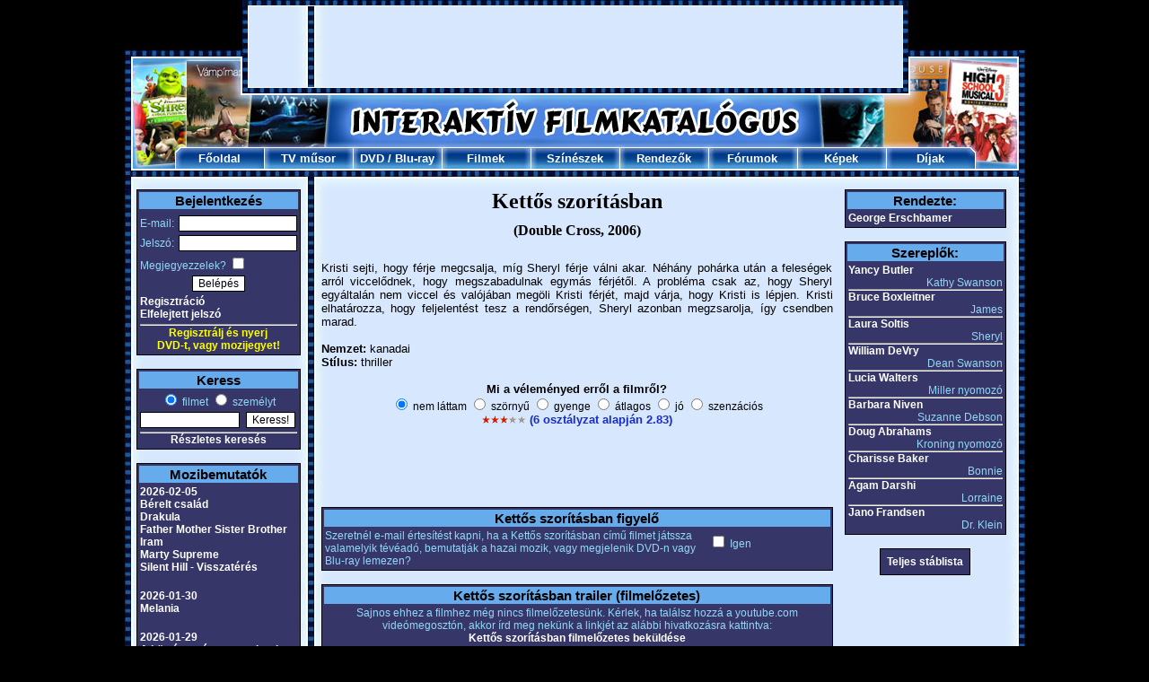

--- FILE ---
content_type: text/html; charset=UTF-8
request_url: https://www.filmkatalogus.hu/Kettos-szoritasban--f22384
body_size: 7163
content:
<!DOCTYPE HTML PUBLIC "-//W3C//DTD HTML 4.01 Transitional//EN" "http://www.w3.org/TR/html4/loose.dtd">
<HTML>
<HEAD>
<!-- Global site tag (gtag.js) - Google Analytics -->
<script async src="https://www.googletagmanager.com/gtag/js?id=UA-1320322-3"></script>
<script>
  window.dataLayer = window.dataLayer || [];
  function gtag(){dataLayer.push(arguments);}
  gtag('js', new Date());

  gtag('config', 'UA-1320322-3');
</script>
<TITLE>Kettős szorításban</TITLE>
<META HTTP-EQUIV='Content-Type' CONTENT='text/html; Charset=UTF-8;'>
<META HTTP-EQUIV='Content-Language' CONTENT='hu'>
<META NAME="keywords" CONTENT="Kettős szorításban, Double Cross, film, filmek, film adatok, mozi, mozifilmek, színészek, rendezők">
<META NAME="description" CONTENT="Kettős szorításban (Double Cross): információk és érdekességek a Kettős szorításban című filmről, melynek eredeti címe: Double Cross. Rendezője: George Erschbamer. Főbb színészek: Yancy Butler, Bruce Boxleitner, Laura Soltis, William DeVry, Lucia Walters, Barbara Niven.">
<SCRIPT LANGUAGE='JavaScript' SRC='https://static.filmkatalogus.hu/film.js' TYPE='text/javascript'></SCRIPT>
<script src='https://static.filmkatalogus.hu/jquery.js' type='text/javascript'></script>
<LINK HREF='https://static.filmkatalogus.hu/film4.css' TYPE='text/css' REL='stylesheet'>
<link rel="shortcut icon" href="https://static.filmkatalogus.hu/favicon.ico">
<script>function gcookie(s){ var re=new RegExp(s+"=([^;]+)"); var value=re.exec(document.cookie); return(value!=null ? unescape(value[1]):null);}</script>
<meta property="og:site_name" content="FilmKatalogus.hu" />
<meta property="og:title" content="Kettős szorításban" />
<meta property="og:type" content="website" />
<meta property="og:url" content="https://www.filmkatalogus.hu/Kettos-szoritasban--f22384" />
</HEAD>
<BODY>
<DIV ID='contents'>
<DIV STYLE='POSITION:Absolute;VISIBILITY:hidden;Z-INDEX:-1;'><IFRAME ID='hatterprgfr'></IFRAME></DIV>
<IMG SRC='https://static.filmkatalogus.hu/pic/mozifilmek.jpg'><table cellspacing=0 cellpadding=0><tr><td><IMG SRC='https://static.filmkatalogus.hu/pic/tvfilmek.jpg' width=138></td><td width=728><div id="69829062" style="text-align: center; margin: 5 0;"><script async src="//pagead2.googlesyndication.com/pagead/js/adsbygoogle.js"></script>
<!-- filmkatalogus-728x90-felso -->
<ins class="adsbygoogle"
 style="display:inline-block;width:728px;height:90px"
 data-ad-client="ca-pub-7270074373126382"
 data-ad-slot="9995077322"></ins>
<script>
(adsbygoogle = window.adsbygoogle || []).push({});
</script></div></td><td><IMG SRC='https://static.filmkatalogus.hu/pic/dvd-filmek.jpg' width=137></td></tr></table><IMG SRC='https://static.filmkatalogus.hu/pic/filmek2.jpg'><TABLE CELLSPACING='0' CELLPADDING='0' WIDTH='1003'>
<TR>
<TD WIDTH='56'><IMG SRC='https://static.filmkatalogus.hu/pic/filmek.jpg' ALT='Filmek'></TD>
<TD ALIGN=CENTER VALIGN=MIDDLE WIDTH='99' BACKGROUND='https://static.filmkatalogus.hu/pic/felso_film_1.jpg' HEIGHT='25'> <a href='/' CLASS='fomenu' title='Főoldal'>Főoldal</A></TD>
<TD ALIGN=CENTER VALIGN=MIDDLE WIDTH='99' BACKGROUND='https://static.filmkatalogus.hu/pic/felso_film_2.jpg' HEIGHT='25'> <a href='/tvmusor' CLASS='fomenu' title='TV műsor'>TV műsor</A></TD>
<TD ALIGN=CENTER VALIGN=MIDDLE WIDTH='99' BACKGROUND='https://static.filmkatalogus.hu/pic/felso_film_2.jpg' HEIGHT='25'> <span class='fomenu'><a href='/dvdbolt' CLASS='fomenu' title='DVD bolt'>DVD</A> / <a href='/bluraybolt' CLASS='fomenu' title='Blu-ray bolt'>Blu-ray</A></span></TD>
<TD ALIGN=CENTER VALIGN=MIDDLE WIDTH='99' BACKGROUND='https://static.filmkatalogus.hu/pic/felso_film_2.jpg' HEIGHT='25'> <a href='/filmek' CLASS='fomenu' title='Filmek'>Filmek</A></TD>
<TD ALIGN=CENTER VALIGN=MIDDLE WIDTH='99' BACKGROUND='https://static.filmkatalogus.hu/pic/felso_film_2.jpg' HEIGHT='25'> <a href='/szineszek' CLASS='fomenu' title='Színészek'>Színészek</A></TD>
<TD ALIGN=CENTER VALIGN=MIDDLE WIDTH='99' BACKGROUND='https://static.filmkatalogus.hu/pic/felso_film_2.jpg' HEIGHT='25'> <a href='/rendezok' CLASS='fomenu' title='Rendezők'>Rendezők</A></TD>
<TD ALIGN=CENTER VALIGN=MIDDLE WIDTH='99' BACKGROUND='https://static.filmkatalogus.hu/pic/felso_film_2.jpg' HEIGHT='25'> <a href='/forumok' CLASS='fomenu' title='Fórumok'>Fórumok</A></TD>
<TD ALIGN=CENTER VALIGN=MIDDLE WIDTH='99' BACKGROUND='https://static.filmkatalogus.hu/pic/felso_film_2.jpg' HEIGHT='25'> <a href='/kepek' CLASS='fomenu' title='Képek'>Képek</A></TD>
<TD ALIGN=CENTER VALIGN=MIDDLE WIDTH='99' BACKGROUND='https://static.filmkatalogus.hu/pic/felso_film_3.jpg' HEIGHT='25'> <a href='/dijak' CLASS='fomenu' title='Díjak'>Díjak</A></TD>
<TD WIDTH='56'><IMG SRC='https://static.filmkatalogus.hu/pic/mozi.jpg' ALT='Mozi'></TD>
</TR>
</TABLE><IMG SRC='https://static.filmkatalogus.hu/pic/felsomenu_ala.jpg' WIDTH='1003' alt='film' title='film'><DIV CLASS='spacer'>&nbsp;</DIV>
<DIV ID='baloldal'>
<TABLE CLASS=tabla WIDTH='100%'>
<FORM METHOD=POST>
<TR CLASS=tabla_fejlec><TD COLSPAN=2>Bejelentkezés</TD></TR>
<TR><TD STYLE='PADDING-TOP:5px;'>E-mail:</TD><TD ALIGN=RIGHT STYLE='PADDING-TOP:5px;'><INPUT TYPE=TEXT NAME='login_email' VALUE='' CLASS='text' STYLE='WIDTH:126px;'></TD></TR>
<TR><TD>Jelszó:</TD><TD ALIGN=RIGHT><INPUT TYPE=PASSWORD NAME='login_jelszo' VALUE='' CLASS='text' STYLE='WIDTH:126px;'></TD></TR>
<TR><TD COLSPAN=2>Megjegyezzelek? <INPUT TYPE=CHECKBOX NAME='auto' VALUE='1'></TD></TR>
<TR><TD COLSPAN=2 ALIGN=CENTER><INPUT TYPE=SUBMIT NAME='login' VALUE='Belépés' CLASS='button'></TD></TR><TR><TD COLSPAN=2><a href='/regisztracio' CLASS='tabla_link' title='Regisztráció'>Regisztráció</A><BR><a href='/elfelejtettjelszo' CLASS='tabla_link' title='Elfelejtett jelszó'>Elfelejtett jelszó</A></TD></TR></FORM>
<TR><TD COLSPAN=2 ALIGN=CENTER><HR STYLE='MARGIN-BOTTOM:1px;'><A HREF='/regisztracio' STYLE='TEXT-DECORATION:None;CURSOR:Pointer;CURSOR:Hand;'><BLINK STYLE='COLOR:Yellow;'>Regisztrálj és nyerj<BR>DVD-t, vagy mozijegyet!</BLINK></A></TD></TR></TABLE>
<BR>
<TABLE CLASS='tabla' WIDTH='100%'>
<TR CLASS='tabla_fejlec'><TD COLSPAN=2>Keress</TD></TR>
<FORM ACTION='/kereses' METHOD=POST>
<INPUT TYPE=HIDDEN NAME='keres0' VALUE='1'>
<TR><TD ALIGN=CENTER COLSPAN=2><INPUT ID='filmetkeress' TYPE=RADIO NAME='gyorskeres' VALUE='0' CHECKED><label for=filmetkeress> filmet</label> <INPUT ID='szemelytkeress' TYPE=RADIO NAME='gyorskeres' VALUE='1'><label for=szemelytkeress> személyt</label></TD></TR>
<TR><TD><INPUT TYPE=TEXT NAME='szo0' VALUE='' CLASS='text' STYLE='WIDTH:105px;'></TD><TD><INPUT TYPE=SUBMIT NAME='sbmt' VALUE='Keress!' CLASS='button'></TD></TR>
</FORM><TR><TD ALIGN=CENTER COLSPAN=2><HR><a href='/kereses' CLASS='tabla_link' title='Részletes keresés'>Részletes keresés</A></TD></TR>
</TABLE>
<BR>
<TABLE CLASS='tabla' WIDTH='100%'>
<TR CLASS='tabla_fejlec'><TD>Mozibemutatók</TD></TR>
<TR><TD><a href='/mozibemutatok-20260205' CLASS='tabla_link' title='2026-02-05'>2026-02-05</A><BR><a href='/Berelt-csalad--f65608' CLASS='tabla_link' title='Bérelt család'>Bérelt család</A><BR>
<a href='/Drakula--f65724' CLASS='tabla_link' title='Drakula'>Drakula</A><BR>
<a href='/Father-Mother-Sister-Brother--f65809' CLASS='tabla_link' title='Father Mother Sister Brother'>Father Mother Sister Brother</A><BR>
<a href='/Iram--f66075' CLASS='tabla_link' title='Iram'>Iram</A><BR>
<a href='/Marty-Supreme--f65686' CLASS='tabla_link' title='Marty Supreme'>Marty Supreme</A><BR>
<a href='/Silent-Hill-Visszateres--f63771' CLASS='tabla_link' title='Silent Hill - Visszatérés'>Silent Hill - Visszatérés</A><BR>
<BR></TD></TR>
<TR><TD><a href='/mozibemutatok-20260130' CLASS='tabla_link' title='2026-01-30'>2026-01-30</A><BR><a href='/Melania--f66306' CLASS='tabla_link' title='Melania'>Melania</A><BR>
<BR></TD></TR>
<TR><TD><a href='/mozibemutatok-20260129' CLASS='tabla_link' title='2026-01-29'>2026-01-29</A><BR><a href='/A-koztarsasag-sasmadarai--f65712' CLASS='tabla_link' title='A köztársaság sasmadarai'>A köztársaság sasmadarai</A><BR>
<a href='/A-megmento--f65624' CLASS='tabla_link' title='A megmentő'>A megmentő</A><BR>
<a href='/Anya-szeme-fenye--f66305' CLASS='tabla_link' title='Anya szeme fénye'>Anya szeme fénye</A><BR>
<a href='/Csendes-barat--f65494' CLASS='tabla_link' title='Csendes barát'>Csendes barát</A><BR>
<a href='/Marakuda-legendaja--f66056' CLASS='tabla_link' title='Marakuda legendája'>Marakuda legendája</A><BR>
<a href='/Segitseg--f65501' CLASS='tabla_link' title='Segítség!'>Segítség!</A><BR>
<BR></TD></TR>
<TR><TD><a href='/mozibemutatok-20260122' CLASS='tabla_link' title='2026-01-22'>2026-01-22</A><BR><a href='/Hamnet--f65614' CLASS='tabla_link' title='Hamnet'>Hamnet</A><BR>
<a href='/Jo-kutya--f65490' CLASS='tabla_link' title='Jó kutya'>Jó kutya</A><BR>
<a href='/Magyar-menyegzo--f65676' CLASS='tabla_link' title='Magyar menyegző'>Magyar menyegző</A><BR>
<a href='/Mesterseges-kegyelem--f65450' CLASS='tabla_link' title='Mesterséges kegyelem'>Mesterséges kegyelem</A><BR>
<a href='/Pingvin-leckek--f65848' CLASS='tabla_link' title='Pingvin leckék'>Pingvin leckék</A><BR>
</TD></TR>
<TR><TD ALIGN=CENTER><HR><a href='/mozibemutatok' CLASS='tabla_link' title='További mozibemutatók'>További mozibemutatók</A></TD></TR>
</TABLE>
<BR>
<TABLE CLASS='tabla' WIDTH='100%'>
<TR CLASS='tabla_fejlec' style='font-size: 12px;'><TD>DVD / Blu-ray premierek</TD></TR>
<TR><TD><a href='/Egyik-csata-a-masik-utan--dvd-f64149#dvd46671' CLASS='tabla_link' title='Egyik csata a másik után  *Leonardo DiCaprio - Sean Penn - Import* (4K Blu-ray)'>Egyik csata a másik után  *Leonardo DiCaprio - Sean Penn - Import* (4K Blu-ray)</A></TD></TR>
<TR><TD><a href='/Tron-Ares--bluray-f64264#dvd46676' CLASS='tabla_link' title='Tron: Ares *Jared Leto - Import* (Blu-ray)'>Tron: Ares *Jared Leto - Import* (Blu-ray)</A></TD></TR>
<TR><TD><a href='/Springsteen-Szabadits-meg-az-ismeretlentol--dvd-f64894#dvd46812' CLASS='tabla_link' title='Springsteen: Szabadíts meg az ismeretlentől *Jeremy Allen White - Import* (DVD)'>Springsteen: Szabadíts meg az ismeretlentől *Jeremy Allen White - Import* (DVD)</A></TD></TR>
</TD></TR>
<TR><TD align='center'><HR><span style='font-size: 10px;'><a href='/legujabbdvdk' CLASS='tabla_link' title='További DVD premierek'>További DVD premierek</A></span></td><tr><td align='center'><span style='font-size: 10px;'><a href='/legujabbblurayek' CLASS='tabla_link' title='További Blu-ray premierek'>További Blu-ray premierek</A></span></TD></TR>
</TABLE>
<BR>
<TABLE CLASS='tabla' WIDTH='100%'>
<TR CLASS='tabla_fejlec'><TD>Hamarosan a TV-ben</TD></TR>
<TR><TD><a href='/Edesek-es-mostohak--f799' CLASS='tabla_link' title='Édesek és mostohák'>Édesek és mostohák</A><BR>- Prime, 15:00</TD></TR>
<TR><TD><a href='/Vasokol--f28131' CLASS='tabla_link' title='Vasököl'>Vasököl</A><BR>- RTL, 15:05</TD></TR>
<TR><TD><a href='/Ikrek--f4415' CLASS='tabla_link' title='Ikrek'>Ikrek</A><BR>- Film+, 15:55</TD></TR>
<TR><TD><a href='/Az-50-elso-randi--f13236' CLASS='tabla_link' title='Az 50 első randi'>Az 50 első randi</A><BR>- Cinemax, 16:20</TD></TR>
<TR><TD><a href='/Balfacan--f5269' CLASS='tabla_link' title='Balfácán'>Balfácán</A><BR>- RTL Három, 16:20</TD></TR>
<TR><TD ALIGN=CENTER><HR><a href='/tvmusor' CLASS='tabla_link' title='Teljes tévéműsor'>Teljes tévéműsor</A></TD></TR>
</TABLE>
<BR>
<TABLE CLASS='tabla' WIDTH=100%>
<TR CLASS='tabla_fejlec'><TD>Szülinaposok</TD></TR>
<TR><TD><a href='/Anthony-LaPaglia--sz1586' CLASS='tabla_link' title='Anthony LaPaglia'>Anthony LaPaglia</A> (67)</TD></TR>
<TR><TD><a href='/Jonathan-Banks--sz4815' CLASS='tabla_link' title='Jonathan Banks'>Jonathan Banks</A> (79)</TD></TR>
<TR><TD><a href='/Minnie-Driver--sz4343' CLASS='tabla_link' title='Minnie Driver'>Minnie Driver</A> (56)</TD></TR>
<TR><TD><a href='/Kerry-Washington--sz45237' CLASS='tabla_link' title='Kerry Washington'>Kerry Washington</A> (49)</TD></TR>
<TR><TD><a href='/Kelly-Lynch--sz4369' CLASS='tabla_link' title='Kelly Lynch'>Kelly Lynch</A> (67)</TD></TR>
<TR><TD ALIGN=CENTER><HR><a href='/ezenanapon-0131' CLASS='tabla_link' title='További szülinaposok'>További szülinaposok</A></TD></TR>
</TABLE>
<BR>
<TABLE CLASS='tabla' WIDTH='100%'>
<TR CLASS='tabla_fejlec'><TD>Legfrissebb fórumok</TD></TR>
<TR><TD><a href='/forum-43946' CLASS='tabla_link' title='FILMKATALÓGUS TOP 100 JÁTÉK'>FILMKATALÓGUS TOP 100 JÁTÉK</A></TD></TR>
<TR><TD><a href='/forum-3345' CLASS='tabla_link' title='Fenyő Miklós - Vélemények'>Fenyő Miklós - Vélemények</A></TD></TR>
<TR><TD><a href='/forum-33706' CLASS='tabla_link' title='- Filmes Sámánok Rendje -'>- Filmes Sámánok Rendje -</A></TD></TR>
<TR><TD><a href='/forum-19683' CLASS='tabla_link' title='Idegenek a vonaton - Vélemények'>Idegenek a vonaton - Vélemények</A></TD></TR>
<TR><TD><a href='/forum-2294' CLASS='tabla_link' title='F mint foci - Avagy vélemények a bajnokságokról'>F mint foci - Avagy vélemények a bajnokságokról</A></TD></TR>
<TR><TD ALIGN=CENTER><HR><a href='/forumok' CLASS='tabla_link' title='További fórumok'>További fórumok</A></TD></TR>
</TABLE>
<BR>
<TABLE CLASS='tabla' WIDTH='100%'>
<TR CLASS='tabla_fejlec'><TD>Utoljára értékeltétek</TD></TR>
<TR><TD><a href='/Segitseg--f65501' CLASS='tabla_link' title='Segítség!'>Segítség!</A> <IMG SRC='https://static.filmkatalogus.hu/pic/ertek2a.gif' ALT='a'><IMG SRC='https://static.filmkatalogus.hu/pic/ertek2a.gif' ALT='a'><IMG SRC='https://static.filmkatalogus.hu/pic/ertek2a.gif' ALT='a'><IMG SRC='https://static.filmkatalogus.hu/pic/ertek2a.gif' ALT='a'><IMG SRC='https://static.filmkatalogus.hu/pic/ertek0a.gif' ALT='a'></TD></TR>
<TR><TD><a href='/Lizze-Broadway--sz373466' CLASS='tabla_link' title='Lizze Broadway'>Lizze Broadway</A> <IMG SRC='https://static.filmkatalogus.hu/pic/ertek2a.gif' ALT='a'><IMG SRC='https://static.filmkatalogus.hu/pic/ertek2a.gif' ALT='a'><IMG SRC='https://static.filmkatalogus.hu/pic/ertek2a.gif' ALT='a'><IMG SRC='https://static.filmkatalogus.hu/pic/ertek2a.gif' ALT='a'><IMG SRC='https://static.filmkatalogus.hu/pic/ertek2a.gif' ALT='a'></TD></TR>
</TABLE>
<BR>
</DIV>
<DIV CLASS='spacer' STYLE='WIDTH:23px;'>&nbsp;</DIV>
<DIV ID='foablak'>
<DIV ID='film1' CLASS='film1'>
<H1>Kettős szorításban</H1>
<H2>(Double Cross, 2006)</H2>
<BR>
<DIV ALIGN=JUSTIFY>Kristi sejti, hogy férje megcsalja, míg Sheryl férje válni akar. Néhány  pohárka után a feleségek arról viccelődnek, hogy megszabadulnak egymás  férjétől. A probléma csak az, hogy Sheryl egyáltalán nem viccel és valójában  megöli Kristi férjét, majd várja, hogy Kristi is lépjen. Kristi elhatározza,  hogy feljelentést tesz a rendőrségen, Sheryl azonban megzsarolja, így  csendben marad.</DIV><BR>

<B>Nemzet:</B> kanadai<BR>
<B>Stílus:</B> thriller<BR>
<BR>
<!-- ertekel -->
<DIV ALIGN=CENTER><B>Mi a véleményed erről a filmről?</B><BR><span style='font-size: 12px;'>
<INPUT TYPE=RADIO NAME='szerinted' VALUE='0' CHECKED STYLE='BORDER:0px;' onClick='javascript:window.location.href="/regisztracio-f22384";' CLASS='checkbox'> nem láttam
<INPUT TYPE=RADIO NAME='szerinted' VALUE='1' TITLE='1.00' STYLE='BORDER:0px;' onClick='javascript:window.location.href="/regisztracio-f22384";' CLASS='checkbox'> szörnyű
<INPUT TYPE=RADIO NAME='szerinted' VALUE='2' TITLE='2.00' STYLE='BORDER:0px;' onClick='javascript:window.location.href="/regisztracio-f22384";' CLASS='checkbox'> gyenge
<INPUT TYPE=RADIO NAME='szerinted' VALUE='3' TITLE='3.00' STYLE='BORDER:0px;' onClick='javascript:window.location.href="/regisztracio-f22384";' CLASS='checkbox'> átlagos
<INPUT TYPE=RADIO NAME='szerinted' VALUE='4' TITLE='4.00' STYLE='BORDER:0px;' onClick='javascript:window.location.href="/regisztracio-f22384";' CLASS='checkbox'> jó
<INPUT TYPE=RADIO NAME='szerinted' VALUE='5' TITLE='5.00' STYLE='BORDER:0px;' onClick='javascript:window.location.href="/regisztracio-f22384";' CLASS='checkbox'> szenzációs
</span><DIV ID='ertekel' STYLE='FONT-WEIGHT:Bold;'><IMG SRC='https://static.filmkatalogus.hu/pic/ertek2a.gif' ALT='a'><IMG SRC='https://static.filmkatalogus.hu/pic/ertek2a.gif' ALT='a'><IMG SRC='https://static.filmkatalogus.hu/pic/ertek2a.gif' ALT='a'><IMG SRC='https://static.filmkatalogus.hu/pic/ertek0a.gif' ALT='a'><IMG SRC='https://static.filmkatalogus.hu/pic/ertek0a.gif' ALT='a'> <a href='/Kettos-szoritasban--ertekelesek-f22384' title='Kettős szorításban értékelések'>(6 osztályzat alapján 2.83)</A></DIV>
</DIV>
<BR>
<!-- ertekelvege -->
<center><div id="0c2ebc10" style="text-align: center; margin: 5 0;"><script async src="//pagead2.googlesyndication.com/pagead/js/adsbygoogle.js"></script>
<!-- filmkatalogus-468x60-felso-1 -->
<ins class="adsbygoogle"
 style="display:inline-block;width:468px;height:60px"
 data-ad-client="ca-pub-7270074373126382"
 data-ad-slot="9606828907"></ins>
<script>
(adsbygoogle = window.adsbygoogle || []).push({});
</script></div></center><br><TABLE CLASS='tabla' WIDTH='100%'>
<TR CLASS='tabla_fejlec'><TD COLSPAN=2>Kettős szorításban figyelő</TD></TR>
<TR><TD>Szeretnél e-mail értesítést kapni, ha a Kettős szorításban című filmet játssza valamelyik tévéadó, bemutatják a hazai mozik, vagy megjelenik DVD-n vagy Blu-ray lemezen?</TD><TD NOWRAP><INPUT TYPE=CHECKBOX NAME='figyelo' ID='figyelo' VALUE='1' onClick='javascript:filmfigyelo(22384);'> Igen<DIV ID='testre' STYLE='VISIBILITY: Hidden;'>(<a href='/figyelo' CLASS='tabla_link' title='Figyelő testreszabása'>Figyelő testreszabása</A>)</DIV></TD></TR>
</TABLE><BR>
<script type='text/javascript'>
function videot_valaszt(akt){
var i;
switch(akt){
case 1: document.getElementById("kod").innerHTML="<span style='font-size: 14px;'>\n<strong>Magyar nyelvű</strong> (Jelenleg kiválasztva) <img style='vertical-align: middle' src='https://static.filmkatalogus.hu/pic/redx.gif' height='14'> <strong>|</strong> <a href='#' onclick='videot_valaszt(2); return false;' class='tabla_link'>Feliratos <img style='vertical-align: middle' src='https://static.filmkatalogus.hu/pic/redx.gif' height='14'></a> <strong>|</strong> <a href='#' onclick='videot_valaszt(3); return false;' class='tabla_link'>Angol nyelvű <img style='vertical-align: middle' src='https://static.filmkatalogus.hu/pic/redx.gif' height='14'></a></span><br /><br />Sajnos ehhez a filmhez még nincs filmelőzetesünk. Kérlek, ha találsz hozzá a youtube.com videómegosztón, akkor írd meg nekünk a linkjét az alábbi hivatkozásra kattintva:<br /><a href='/hianyzofilmelozetes-0-22384' CLASS='tabla_link' title='Kettős szorításban filmelőzetes beküldése'>Kettős szorításban filmelőzetes beküldése</A>\n"; break;
case 2: document.getElementById("kod").innerHTML="<span style='font-size: 14px;'>\n<a href='#' onclick='videot_valaszt(1); return false;' class='tabla_link'>Magyar nyelvű <img style='vertical-align: middle' src='https://static.filmkatalogus.hu/pic/redx.gif' height='14'></a> <strong>|</strong> <strong>Feliratos</strong> (Jelenleg kiválasztva) <img style='vertical-align: middle' src='https://static.filmkatalogus.hu/pic/redx.gif' height='14'> <strong>|</strong> <a href='#' onclick='videot_valaszt(3); return false;' class='tabla_link'>Angol nyelvű <img style='vertical-align: middle' src='https://static.filmkatalogus.hu/pic/redx.gif' height='14'></a></span><br /><br />\n"; break;
case 3: document.getElementById("kod").innerHTML="<span style='font-size: 14px;'>\n<a href='#' onclick='videot_valaszt(1); return false;' class='tabla_link'>Magyar nyelvű <img style='vertical-align: middle' src='https://static.filmkatalogus.hu/pic/redx.gif' height='14'></a> <strong>|</strong> <a href='#' onclick='videot_valaszt(2); return false;' class='tabla_link'>Feliratos <img style='vertical-align: middle' src='https://static.filmkatalogus.hu/pic/redx.gif' height='14'></a> <strong>|</strong> <strong>Angol nyelvű</strong> (Jelenleg kiválasztva) <img style='vertical-align: middle' src='https://static.filmkatalogus.hu/pic/redx.gif' height='14'></span><br /><br />\n"; break;
}
}
</script>
<table class='tabla' width='100%'>
<tr class='tabla_fejlec'><td>Kettős szorításban trailer (filmelőzetes)</td></tr>
<tr><td style='text-align: center;'>
Sajnos ehhez a filmhez még nincs filmelőzetesünk. Kérlek, ha találsz hozzá a youtube.com videómegosztón, akkor írd meg nekünk a linkjét az alábbi hivatkozásra kattintva:<br /><a href='/hianyzofilmelozetes-0-22384' CLASS='tabla_link' title='Kettős szorításban filmelőzetes beküldése'>Kettős szorításban filmelőzetes beküldése</A></td></tr></table><br />
<center><div id="1309dd37" style="text-align: center; margin: 5 0;"><script async src="//pagead2.googlesyndication.com/pagead/js/adsbygoogle.js"></script>
<!-- filmkatalogus-468x60-also-1 -->
<ins class="adsbygoogle"
 style="display:inline-block;width:468px;height:60px"
 data-ad-client="ca-pub-7270074373126382"
 data-ad-slot="2872214562"></ins>
<script>
(adsbygoogle = window.adsbygoogle || []).push({});
</script></div></center><br><TABLE CLASS='tabla' ALIGN=CENTER WIDTH='100%'>
<TR CLASS='tabla_fejlec'><TD>Ha tetszik ez a film, ezeket is ajánljuk neked:</TD></TR>
<TR CLASS='tabla2'><TD><a href='/Aljas-szandek--f19272' title='Aljas szándék'>Aljas szándék</A> (2005, Criminal Intent)</TD></TR>
<TR CLASS='tabla2'><TD><a href='/Visszaszamlalas--f19622' title='Visszaszámlálás'>Visszaszámlálás</A> (2006, 12 Hours to Live)</TD></TR>
<TR CLASS='tabla2'><TD><a href='/Csaladi-terror--f22385' title='Családi terror'>Családi terror</A> (2005, Stranger in My Bed)</TD></TR>
<TR CLASS='tabla2'><TD><a href='/Az-elme-trukkjei--f22394' title='Az elme trükkjei'>Az elme trükkjei</A> (2006, Mind Games)</TD></TR>
<TR CLASS='tabla2'><TD><a href='/48-ora-retteges--f27896' title='48 óra rettegés'>48 óra rettegés</A> (2010, Elopement)</TD></TR>
<TR CLASS='tabla2'><TD><a href='/Max-Havoc-2-Tuzzel-jatszva--f28543' title='Max Havoc 2. - Tűzzel játszva'>Max Havoc 2. - Tűzzel játszva</A> (2006, Max Havoc: Ring of Fire)</TD></TR>
</TABLE>
<BR>
<TABLE CLASS='tabla' WIDTH='100%'>
<TR CLASS='tabla_fejlec'><TD COLSPAN=3>Kettős szorításban fórumok</TD></TR>
<TR><TD><a href='/forum-16186' CLASS='tabla_link' title='Kettős szorításban - Vélemények - fórum'>Vélemények</A></TD><TD NOWRAP ALIGN=RIGHT><a href='/adatlap-57703' CLASS='tabla_link' title='Jacques24'>Jacques24</A>, 2008-06-02 14:15</TD><TD ALIGN=RIGHT WIDTH=70>1 hsz</TD></TR>
<TR CLASS='sor'><TD><a href='/forum-f-22384-2' CLASS='tabla_link' title='Kérdések téma megnyitása'>Kérdések téma megnyitása</A></TD><TD COLSPAN=2 ALIGN=RIGHT>0 hsz</TD></TR>
<TR><TD><a href='/forum-f-22384-7' CLASS='tabla_link' title='Keresem téma megnyitása'>Keresem téma megnyitása</A></TD><TD COLSPAN=2 ALIGN=RIGHT>0 hsz</TD></TR>
</TABLE>
<DIV ALIGN=CENTER><INPUT TYPE=BUTTON VALUE='Új téma a filmhez' CLASS='gomb' onClick='javascript:window.location.href="/forum-f-22384";return false;'></DIV>
</DIV>
<DIV CLASS='spacer'>&nbsp;</DIV>
<DIV CLASS='film2'>
<TABLE CLASS='tabla' ALIGN=CENTER WIDTH='100%'>
<TR CLASS=tabla_fejlec><TD>Rendezte:</TD></TR>
<TR><TD>
<a href='/George-Erschbamer--sz3994' CLASS='tabla_link' title='George Erschbamer'>George Erschbamer</A>
</TD></TR>
</TABLE>
<BR>
<TABLE CLASS='tabla' ALIGN=CENTER WIDTH='100%'>
<TR CLASS=tabla_fejlec><TD>Szereplők:</TD></TR>
<TR><TD>
<a href='/Yancy-Butler--sz7669' CLASS='tabla_link' title='Yancy Butler'>Yancy Butler</A>
<DIV ALIGN=RIGHT>Kathy Swanson</DIV>
<HR>
<a href='/Bruce-Boxleitner--sz134' CLASS='tabla_link' title='Bruce Boxleitner'>Bruce Boxleitner</A>
<DIV ALIGN=RIGHT>James</DIV>
<HR>
<a href='/Laura-Soltis--sz209847' CLASS='tabla_link' title='Laura Soltis'>Laura Soltis</A>
<DIV ALIGN=RIGHT>Sheryl</DIV>
<HR>
<a href='/William-DeVry--sz29950' CLASS='tabla_link' title='William DeVry'>William DeVry</A>
<DIV ALIGN=RIGHT>Dean Swanson</DIV>
<HR>
<a href='/Lucia-Walters--sz115314' CLASS='tabla_link' title='Lucia Walters'>Lucia Walters</A>
<DIV ALIGN=RIGHT>Miller nyomozó</DIV>
<HR>
<a href='/Barbara-Niven--sz809' CLASS='tabla_link' title='Barbara Niven'>Barbara Niven</A>
<DIV ALIGN=RIGHT>Suzanne Debson</DIV>
<HR>
<a href='/Doug-Abrahams--sz23544' CLASS='tabla_link' title='Doug Abrahams'>Doug Abrahams</A>
<DIV ALIGN=RIGHT>Kroning nyomozó</DIV>
<HR>
<a href='/Charisse-Baker--sz83494' CLASS='tabla_link' title='Charisse Baker'>Charisse Baker</A>
<DIV ALIGN=RIGHT>Bonnie</DIV>
<HR>
<a href='/Agam-Darshi--sz153596' CLASS='tabla_link' title='Agam Darshi'>Agam Darshi</A>
<DIV ALIGN=RIGHT>Lorraine</DIV>
<HR>
<a href='/Jano-Frandsen--sz29948' CLASS='tabla_link' title='Jano Frandsen'>Jano Frandsen</A>
<DIV ALIGN=RIGHT>Dr. Klein</DIV>
</TD></TR>
</TABLE>
<BR>
<TABLE CLASS='tabla' ALIGN=CENTER CELLPADDING=5><TR><TD ALIGN=CENTER><a href='/Kettos-szoritasban--stablista-f22384' CLASS='tabla_link' title='Kettős szorításban stáblista'>Teljes stáblista</A></TD></TR></TABLE>
<BR>
</DIV>

<img src='https://static.filmkatalogus.hu/pic/blank.gif' width='765' height='1' alt='&nbsp;'><br><br>
<center><div id="090a0a9f" style="text-align: center; margin: 5 0;"><div style='text-align:center; margin: auto;'>
<script async src="https://pagead2.googlesyndication.com/pagead/js/adsbygoogle.js"></script>
<!-- FK-desk-adaptiv-also -->
<ins class="adsbygoogle"
 style="display:inline-block;width:728px;height:405px"
 data-ad-client="ca-pub-7270074373126382"
 data-ad-slot="5107563350"></ins>
<script>
 (adsbygoogle = window.adsbygoogle || []).push({});
</script>
</div></div></center>
</DIV>
<DIV ID='oldalalja'>
<IMG SRC='https://static.filmkatalogus.hu/pic/also_lezaro.jpg' alt='Filmkatalógus alsó'><BR>
<DIV STYLE='WIDTH:1003px;TEXT-ALIGN:Center;BACKGROUND: black;'><span class="copyright" style='color:#66ABEB'>Copyright &#169; 2005-2018, www.FilmKatalogus.hu | <a href="/joginyilatkozat" title="Jogi nyilatkozat" class="copyright" style='color:white;'>Jogi nyilatkozat</a> | <a href="/adatvedelem" title="Adatvédelem" class="copyright" style='color:white;'>Adatvédelem</a> | <a href="/impresszum" title="Impresszum" class="copyright" style='color:white;'>Impresszum</a> | <a href="/mediaajanlat" title="Médiaajánlat" class="copyright" style='color:white;'>Médiaajánlat</a> | <a href="/dvduzletszabalyzat" title="üzletszabályzat" class=copyright style='color:white;'>DVD üzletszabályzat, kapcsolat</a> | <a href="/sitemap" title="Sitemap" class=copyright style='color:white;'>Sitemap</a> | E-mail: <a href="mailto:info@filmkatalogus.hu" class="copyright" style='color:white;'>info@filmkatalogus.hu</a></span>
<br>
<br><div id="cookiekezeles" style="width: 95%; padding: 10px; margin: 0 auto; background-color: white; color: black; border: solid lightgray 1px;">Ez a weboldal cookie-kat használ, melyekre szükség van az oldal megfelelő működéséhez. <a href='/adatvedelem#cookieinfo' title=' style=color: black;'>További&nbsp;információk</A></div>
</DIV>
</DIV>
</div>
</BODY>
</HTML>


--- FILE ---
content_type: text/html; charset=utf-8
request_url: https://www.google.com/recaptcha/api2/aframe
body_size: 265
content:
<!DOCTYPE HTML><html><head><meta http-equiv="content-type" content="text/html; charset=UTF-8"></head><body><script nonce="uI7r41Q_Hxkf1P9nAhET6g">/** Anti-fraud and anti-abuse applications only. See google.com/recaptcha */ try{var clients={'sodar':'https://pagead2.googlesyndication.com/pagead/sodar?'};window.addEventListener("message",function(a){try{if(a.source===window.parent){var b=JSON.parse(a.data);var c=clients[b['id']];if(c){var d=document.createElement('img');d.src=c+b['params']+'&rc='+(localStorage.getItem("rc::a")?sessionStorage.getItem("rc::b"):"");window.document.body.appendChild(d);sessionStorage.setItem("rc::e",parseInt(sessionStorage.getItem("rc::e")||0)+1);localStorage.setItem("rc::h",'1769866874444');}}}catch(b){}});window.parent.postMessage("_grecaptcha_ready", "*");}catch(b){}</script></body></html>